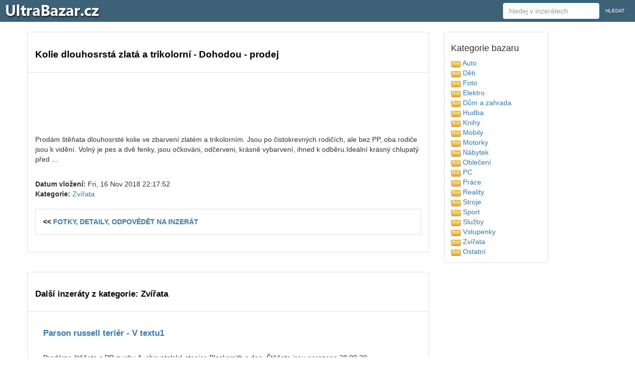

--- FILE ---
content_type: text/html
request_url: https://www.ultrabazar.cz/zvirata-prodej/19060611/kolie-dlouhosrsta-zlata-a-trikolorni/
body_size: 17864
content:

<!DOCTYPE html PUBLIC "-//W3C//DTD XHTML 1.0 Transitional//EN" "https://www.w3.org/TR/xhtml1/DTD/xhtml1-transitional.dtd">
<html xmlns="https://www.w3.org/1999/xhtml" xml:lang="cs" lang="cs">

  <head>



        <title>Kolie dlouhosrstá zlatá a trikolorní - Dohodou - prodám - UltraBazar.cz</title>
    <meta name="description" content="Prodám štěňata dlouhosrsté kolie ve zbarvení zlatém a trikolorním. Jsou po čistokrevných r... - Kolie dlouhosrstá zlatá a trikolorní - Dohodou ,Zvířata bazar">
    <meta name="keywords" content="Kolie dlouhosrstá zlatá a trikolorní - Dohodou,bazar,inzerce,inzeraty,prodej,nákup,Zvířata">
    <meta name="author" content="prohledej.cz">
<meta http-equiv="Content-Type" content="text/html; charset=utf-8" />
<meta http-equiv="Content-language" content="cs" />
<meta name="resource-type" content="document" />
<meta name="robots" content="index,follow" />
<meta name="googlebot" content="index,follow,snippet,archive" />
    <meta https-equiv="X-UA-Compatible" content="IE=edge">
<link rel="shortcut icon" href="https://www.ultrabazar.cz/favicon.ico" type="image/x-icon">


    <meta name="viewport" content="width=device-width, initial-scale=1">

    <script src="https://www.ultrabazar.cz/js/jquery-1.11.3.min.js?vers=asdssss"></script>


<script src="https://www.ultrabazar.cz/js/bootstrap.min.js?vers=asdssss"></script>
        <link href="https://www.ultrabazar.cz/assets/css/toolkit.css" rel="stylesheet">
            <link href="https://www.ultrabazar.cz/assets/css/application.css" rel="stylesheet">
                <link href="https://www.ultrabazar.cz/css/bootstrap.min.css?vers=asdssss" rel="stylesheet">
        <link href="https://www.ultrabazar.cz/css/nstyle_vlastni.css?vers=asdssss" rel="stylesheet">
<script async src="https://pagead2.googlesyndication.com/pagead/js/adsbygoogle.js?client=ca-pub-8717502087602912"
     crossorigin="anonymous"></script>
  </head>


<body class="bpi">


<nav class="ck rj aeq ro vq app-navbar">
  <button
    class="re rh ayd"
    type="button"
    data-toggle="collapse"
    data-target="#navbarResponsive"
    aria-controls="navbarResponsive"
    aria-expanded="false"
    aria-label="Toggle navigation">
<span class="rf">
<img height='30' src="https://www.ultrabazar.cz/images/menu.png">
</span>
 </button>

  <a href="https://www.ultrabazar.cz/">
    <img src="https://www.ultrabazar.cz/images/logo.png" alt="UltraBazar.cz">
  </a> <span class="visible-sm">&nbsp;&nbsp;&nbsp;&nbsp;</span><span class="visible-xs visible-sm"><a class="btn btn-sm btn-primary" href="https://www.ultrabazar.cz/kategorie.php">KATEGORIE</a> <a class="btn btn-sm btn-primary" href="https://www.ultrabazar.cz/site_login_setup.php">PŘIHLÁSIT</a></span>

  <div class="collapse f" id="navbarResponsive">&nbsp; &nbsp; &nbsp; &nbsp; &nbsp;
    <ul class="navbar-nav ain">



  </ul>
 <form class="pf aec ayc" method="post" action="inzerce.php">
<input type="hidden" name="ful_id" value="0" /><input type="hidden" name="uaction" value="1" />      <input class="form-control" type="text" data-action="grow" placeholder="hledej v inzerátech" name="fl" id="CityLocal" value="">
      <button class="cg pj">HLEDAT</button>
    </form>


  </div>
</nav>


<div class="by ahy">
  <div class="dq">
    <div class="fk">


      <ul class="ca bqe bqf agk">

        <li class="tu b ahx">

<h1>Kolie dlouhosrstá zlatá a trikolorní - Dohodou - prodej</h1><br/><br/></li><li class="tu b ahx">

<script async src="//pagead2.googlesyndication.com/pagead/js/adsbygoogle.js"></script>
<ins class="adsbygoogle" style="display:inline-block;max-width:1200px;width:100%;height:90px" data-ad-client="ca-pub-8717502087602912"  data-ad-slot="7462573429"></ins>
<script>
(adsbygoogle = window.adsbygoogle || []).push({});
</script>


<table width="100%" class="forsc"><tr><td width="100%" valign="top" class="for2b"><br/>Prodám štěňata dlouhosrsté kolie ve zbarvení zlatém a trikolorním. Jsou po čistokrevných rodičích, ale bez PP, oba rodiče jsou k vidění. Volný je pes a dvě fenky, jsou očkováni, odčerveni, krásně vybarvení, ihned k odběru.Ideální krásný chlupatý před ...</p><br/><strong>Datum vložení:</strong> Fri, 16 Nov 2018 22:17:52<br/><strong>Kategorie:</strong> <a href="https://www.ultrabazar.cz/zvirata/">Zvířata</a><br/><br/><li class="tu b ahx"><strong><< <a href="http://www.prohledej.cz/info.php?https://zvirata.bazos.cz/inzerat/97141958/Kolie-dlouhosrsta-zlata-a-trikolorni.php" target=_blank>FOTKY, DETAILY, ODPOVĚDĚT NA INZERÁT</a></strong></li></td></tr></table><br/><div class="mezb">&nbsp;</div><br/>

</li><br/><br/><li class="tu b ahx"><br/><h2>Další inzeráty z kategorie: Zvířata</h2><br/><li class="tu b ahx"><table width="100%" class="okno1"><tr><td valign="top"></td><td width="5">&nbsp;&nbsp;&nbsp;&nbsp;</td><td width="100%" valign="top" class="for2b"><h2><a href="https://www.ultrabazar.cz/zvirata-prodej/19157522/zvirata-parson-russel-terier-prodej/">Parson russell teriér - V textu1</a></h2><br/><p>Prodáme štěňata s PP, z vrhu A, chovatelská stanice Blacksmith s den. Štěňata jsou narozena 28.09.20...</p><br/><strong>Datum vložení:</strong> Tue, 11 Dec 2018 05:44:45<br/></td></tr></table></li><br/><li class="tu b ahx"><table width="100%" class="okno1"><tr><td valign="top"></td><td width="5">&nbsp;&nbsp;&nbsp;&nbsp;</td><td width="100%" valign="top" class="for2b"><h2><a href="https://www.ultrabazar.cz/zvirata-prodej/19157521/zvirata-krajta-kralovska-samec-banana-butter-prodej/">Krajta Královská - samec Banana Butter1</a></h2><br/><p>NZ 20.7.2018, žere potkanky a dospělé myši, nádherný, klidný, vlastní odchov. Osobní odběr nebo možn...</p><br/><strong>Datum vložení:</strong> Tue, 11 Dec 2018 05:44:49<br/><strong>Cena:</strong> 3000<br/></td></tr></table></li><br/><li class="tu b ahx"><table width="100%" class="okno1"><tr><td valign="top"></td><td width="5">&nbsp;&nbsp;&nbsp;&nbsp;</td><td width="100%" valign="top" class="for2b"><h2><a href="https://www.ultrabazar.cz/zvirata-prodej/19157500/zvirata-kryptokoryny-prodej/">KRYPTOKORYNY1</a></h2><br/><p>Prodám nebo vyměním větší množství akvarijnich rostlin kryptokoryny kalatkolisté vysoké 50-60cm 50kč...</p><br/><strong>Datum vložení:</strong> Tue, 11 Dec 2018 05:33:14<br/><strong>Cena:</strong> 50<br/></td></tr></table></li><br/><li class="tu b ahx"><table width="100%" class="okno1"><tr><td valign="top"></td><td width="5">&nbsp;&nbsp;&nbsp;&nbsp;</td><td width="100%" valign="top" class="for2b"><h2><a href="https://www.ultrabazar.cz/zvirata-prodej/19157482/zvirata-pancernicek-maly-prodej/">Pancéřníček malý1</a></h2><br/><p>Vlastní odchov tohoto krásného malého pancéřníčka. Na rozdíl od jiných pancéřníčků se často zdržuje ...</p><br/><strong>Datum vložení:</strong> Tue, 11 Dec 2018 05:35:16<br/><strong>Cena:</strong> 40<br/></td></tr></table></li><br/><li class="tu b ahx"><table width="100%" class="okno1"><tr><td valign="top"></td><td width="5">&nbsp;&nbsp;&nbsp;&nbsp;</td><td width="100%" valign="top" class="for2b"><h2><a href="https://www.ultrabazar.cz/zvirata-prodej/19157364/zvirata-klec-kulata-prodej/">klec kulata1</a></h2><br/><p>kulata klec na kanara andluku ......</p><br/><strong>Datum vložení:</strong> Tue, 11 Dec 2018 04:42:10<br/><strong>Cena:</strong> 100<br/></td></tr></table></li><br/><li class="tu b ahx"><table width="100%" class="okno1"><tr><td valign="top"></td><td width="5">&nbsp;&nbsp;&nbsp;&nbsp;</td><td width="100%" valign="top" class="for2b"><h2><a href="https://www.ultrabazar.cz/zvirata-prodej/19157340/zvirata-reflexni-ksiry-s-voditkem-prodej/">Reflexní kširy s vodítkem1</a></h2><br/><p>Prodám nové nepoužité reflexní kšíry s reflexním vodítkem.
Různé barvy viz.foto
Velikost S, M
V příp...</p><br/><strong>Datum vložení:</strong> Tue, 11 Dec 2018 04:32:06<br/><strong>Cena:</strong> 250<br/></td></tr></table></li><br/><li class="tu b ahx"><table width="100%" class="okno1"><tr><td valign="top"></td><td width="5">&nbsp;&nbsp;&nbsp;&nbsp;</td><td width="100%" valign="top" class="for2b"><h2><a href="https://www.ultrabazar.cz/zvirata-prodej/19156601/zvirata-seno-prodej/">Seno - Nabídněte1</a></h2><br/><p>Máte seno kterého se potřebujete zbavit a nechce se vám nikam vozit a byli by jste ochotní ho darova...</p><br/><strong>Datum vložení:</strong> Tue, 11 Dec 2018 04:18:57<br/></td></tr></table></li><br/><li class="tu b ahx"><table width="100%" class="okno1"><tr><td valign="top"></td><td width="5">&nbsp;&nbsp;&nbsp;&nbsp;</td><td width="100%" valign="top" class="for2b"><h2><a href="https://www.ultrabazar.cz/zvirata-prodej/19156598/zvirata-morcatka-na-prodej-prodej/">morčátka na prodej1</a></h2><br/><p>prodáváme morčátka, různých barev, na mazlíky. ......</p><br/><strong>Datum vložení:</strong> Tue, 11 Dec 2018 04:19:28<br/><strong>Cena:</strong> 50<br/></td></tr></table></li><br/><li class="tu b ahx"><table width="100%" class="okno1"><tr><td valign="top"></td><td width="5">&nbsp;&nbsp;&nbsp;&nbsp;</td><td width="100%" valign="top" class="for2b"><h2><a href="https://www.ultrabazar.cz/zvirata-prodej/19156567/zvirata-daruji-stenatko-prodej/">Daruji štěnatko - Zdarma1</a></h2><br/><p>Daruji krizenecka labrador ze zlatým retrivrem . Stáří 2,5 měsíce . Poslední chlapeček vice info po ...</p><br/><strong>Datum vložení:</strong> Tue, 11 Dec 2018 03:56:59<br/></td></tr></table></li><br/><li class="tu b ahx"><table width="100%" class="okno1"><tr><td valign="top"></td><td width="5">&nbsp;&nbsp;&nbsp;&nbsp;</td><td width="100%" valign="top" class="for2b"><h2><a href="https://www.ultrabazar.cz/zvirata-prodej/19156530/zvirata-achatina-fulica-albino-body-prodej/">Achatina fulica albino body1</a></h2><br/><p>Mláďata šnečků.Mohu zaslat v kokosové drti.Nevolat prosím. ......</p><br/><strong>Datum vložení:</strong> Tue, 11 Dec 2018 03:08:38<br/><strong>Cena:</strong> 50<br/></td></tr></table></li><br/><li class="tu b ahx"><table width="100%" class="okno1"><tr><td valign="top"></td><td width="5">&nbsp;&nbsp;&nbsp;&nbsp;</td><td width="100%" valign="top" class="for2b"><h2><a href="https://www.ultrabazar.cz/zvirata-prodej/19156523/zvirata-andulka-prodej/">Andulka - Dohodou1</a></h2><br/><p>Prodám dvě dokrmené andulky. Zajímavé barvy. Jeden kluk a druhá  holka. Jsou krotké,rychle přilnou. ...</p><br/><strong>Datum vložení:</strong> Tue, 11 Dec 2018 03:16:06<br/></td></tr></table></li><br/><li class="tu b ahx"><table width="100%" class="okno1"><tr><td valign="top"></td><td width="5">&nbsp;&nbsp;&nbsp;&nbsp;</td><td width="100%" valign="top" class="for2b"><h2><a href="https://www.ultrabazar.cz/zvirata-prodej/19156521/zvirata-achatina-fulica-prodej/">Achatina fulica1</a></h2><br/><p>Prodám mláďata,mohu zaslat v kokosové drťi.Mají 3-4cm.Nevolat. ......</p><br/><strong>Datum vložení:</strong> Tue, 11 Dec 2018 02:55:58<br/><strong>Cena:</strong> 40<br/></td></tr></table></li><br/><li class="tu b ahx"><table width="100%" class="okno1"><tr><td valign="top"></td><td width="5">&nbsp;&nbsp;&nbsp;&nbsp;</td><td width="100%" valign="top" class="for2b"><h2><a href="https://www.ultrabazar.cz/zvirata-prodej/19156517/zvirata-rotvajler rottweiler-stenata-s-pp-prodej/">Rotvajler , rottweiler - štěňata s PP - V textu1</a></h2><br/><p>Chovatelská stanice Elarot nabízí štěňátka s průkazem původu ze spojení: Otec-Mortymer Bruno Black T...</p><br/><strong>Datum vložení:</strong> Tue, 11 Dec 2018 02:57:59<br/></td></tr></table></li><br/><li class="tu b ahx"><table width="100%" class="okno1"><tr><td valign="top"></td><td width="5">&nbsp;&nbsp;&nbsp;&nbsp;</td><td width="100%" valign="top" class="for2b"><h2><a href="https://www.ultrabazar.cz/zvirata-prodej/19156447/zvirata-border-kolie-pes-ke-kryti-prodej/">Border kolie, pes ke krytí - Dohodou1</a></h2><br/><p>Nabízím ke krytí chovného psa
CHANCE SLEZSKÝ HRÁDEK 

DKK 0/0 (HD A), DLK 0/0 (ED A), OCD nepostižen...</p><br/><strong>Datum vložení:</strong> Tue, 11 Dec 2018 01:59:27<br/></td></tr></table></li><br/><li class="tu b ahx"><table width="100%" class="okno1"><tr><td valign="top"></td><td width="5">&nbsp;&nbsp;&nbsp;&nbsp;</td><td width="100%" valign="top" class="for2b"><h2><a href="https://www.ultrabazar.cz/zvirata-prodej/19156375/zvirata-daruji-prodej/">Daruji - Zdarma1</a></h2><br/><p>Bohuzel s tezkym srdcem musime darovat pejska narozeneho 6.4.2017 je to kluk krizenec pitbulla a bul...</p><br/><strong>Datum vložení:</strong> Tue, 11 Dec 2018 01:45:56<br/></td></tr></table></li><br/><div class="posun"><strong><a class="btn btn-sm btn-primary" href="https://www.ultrabazar.cz/zvirata/">I&lt;&lt;</a></strong> &nbsp; <a class="btn btn-sm btn-primary" href="https://www.ultrabazar.cz/zvirata/15/">1</a> &nbsp; <a class="btn btn-sm btn-primary" href="https://www.ultrabazar.cz/zvirata/30/">2</a> &nbsp; <a class="btn btn-sm btn-primary" href="https://www.ultrabazar.cz/zvirata/45/">3</a> &nbsp; <a class="btn btn-sm btn-primary" href="https://www.ultrabazar.cz/zvirata/60/">4</a> &nbsp; <a class="btn btn-sm btn-primary" href="https://www.ultrabazar.cz/zvirata/75/">5</a> &nbsp; <a class="btn btn-sm btn-primary" href="https://www.ultrabazar.cz/zvirata/90/">6</a> &nbsp; <a class="btn btn-sm btn-primary" href="https://www.ultrabazar.cz/zvirata/195/">&gt;&gt;I</a> &nbsp; <a class="btn btn-sm btn-primary" href="https://www.ultrabazar.cz/zvirata/15/">další</a>&nbsp;&nbsp;<a class='btn btn-xs btn-primary' href='https://www.ultrabazar.cz/zvirata/'>náhodný výběr</a></div><br/><br/>

</li></ul>

2017 © <a href="https://www.ultrabazar.cz/">UltraBazar.cz</a> / <a href="https://www.ultrabazar.cz/contact.php">Kontakt</a>
</br></br>
 
<a href="https://www.tvojerande.cz">seznamka na rande</a> /
<a href="https://www.tvojerande.cz/seznamka/">seznamka</a> /
<a href="https://www.tvojebyty.cz">byty prodej</a> /
<a href="https://www.prohledej.cz">katalog</a> /
<a href="https://www.probrat.cz">bazar</a> /
<a href="https://www.narecepty.cz">recepty</a> /
<a href="https://www.tvojedoktorka.cz">nemoci, léčba</a> /
<a href="https://www.odpovidat.cz">odpovídat</a> /
<a href="https://www.damokles.cz">damokles</a> /
<a href="https://www.seznamka.love">love</a> /
<a href="https://www.tvojeknizka.cz">knížky</a>
</br></br>



 </div>

     <div class="fh">


       <div class="rp agk aye">
         <div class="rq">



           <h4 class="agd">Kategorie bazaru</h4>
<table width="100%"><tr><td width="50%" valign="top"> <a href='https://www.ultrabazar.cz/auto/'><img border='0' src='https://www.ultrabazar.cz/images/folds.png'> Auto</a><br> <a href='https://www.ultrabazar.cz/deti/'><img border='0' src='https://www.ultrabazar.cz/images/folds.png'> Děti</a><br> <a href='https://www.ultrabazar.cz/foto/'><img border='0' src='https://www.ultrabazar.cz/images/folds.png'> Foto</a><br> <a href='https://www.ultrabazar.cz/elektro/'><img border='0' src='https://www.ultrabazar.cz/images/folds.png'> Elektro</a><br> <a href='https://www.ultrabazar.cz/dum/'><img border='0' src='https://www.ultrabazar.cz/images/folds.png'> Dům a zahrada</a><br> <a href='https://www.ultrabazar.cz/hudba/'><img border='0' src='https://www.ultrabazar.cz/images/folds.png'> Hudba</a><br> <a href='https://www.ultrabazar.cz/knihy/'><img border='0' src='https://www.ultrabazar.cz/images/folds.png'> Knihy</a><br> <a href='https://www.ultrabazar.cz/mobil/'><img border='0' src='https://www.ultrabazar.cz/images/folds.png'> Mobily</a><br> <a href='https://www.ultrabazar.cz/motorky/'><img border='0' src='https://www.ultrabazar.cz/images/folds.png'> Motorky</a><br> <a href='https://www.ultrabazar.cz/nabytek/'><img border='0' src='https://www.ultrabazar.cz/images/folds.png'> Nábytek</a><br> <a href='https://www.ultrabazar.cz/obleceni/'><img border='0' src='https://www.ultrabazar.cz/images/folds.png'> Oblečení</a><br> <a href='https://www.ultrabazar.cz/pc/'><img border='0' src='https://www.ultrabazar.cz/images/folds.png'> PC</a><br> <a href='https://www.ultrabazar.cz/nabidky-prace/'><img border='0' src='https://www.ultrabazar.cz/images/folds.png'> Práce</a><br> <a href='https://www.ultrabazar.cz/nemovitosti/'><img border='0' src='https://www.ultrabazar.cz/images/folds.png'> Reality</a><br> <a href='https://www.ultrabazar.cz/stroje/'><img border='0' src='https://www.ultrabazar.cz/images/folds.png'> Stroje</a><br> <a href='https://www.ultrabazar.cz/sport/'><img border='0' src='https://www.ultrabazar.cz/images/folds.png'> Sport</a><br> <a href='https://www.ultrabazar.cz/sluzby/'><img border='0' src='https://www.ultrabazar.cz/images/folds.png'> Služby</a><br> <a href='https://www.ultrabazar.cz/vstupenky/'><img border='0' src='https://www.ultrabazar.cz/images/folds.png'> Vstupenky</a><br> <a href='https://www.ultrabazar.cz/zvirata/'><img border='0' src='https://www.ultrabazar.cz/images/folds.png'> Zvířata</a><br> <a href='https://www.ultrabazar.cz/ostatni/'><img border='0' src='https://www.ultrabazar.cz/images/folds.png'> Ostatní</a><br></td></tr></table>



       </div></div></div>




<script>


$(document).ready(function(){
    $('[data-toggle="tooltip"]').tooltip();
});

$(document).ready(function(){
    $('[data-toggle="popover"]').popover();
});
</script>

<img src="https://toplist.cz/dot.asp?ID=1620150&amp;logo=blank" width="0" height="0" alt=""/>


<script>
  (function(i,s,o,g,r,a,m){i['GoogleAnalyticsObject']=r;i[r]=i[r]||function(){
  (i[r].q=i[r].q||[]).push(arguments)},i[r].l=1*new Date();a=s.createElement(o),
  m=s.getElementsByTagName(o)[0];a.async=1;a.src=g;m.parentNode.insertBefore(a,m)
  })(window,document,'script','https://www.google-analytics.com/analytics.js','ga');

  ga('create', 'UA-9989807-16', 'auto');
  ga('send', 'pageview');

</script>
  </body>
</html>



--- FILE ---
content_type: text/html; charset=utf-8
request_url: https://www.google.com/recaptcha/api2/aframe
body_size: 268
content:
<!DOCTYPE HTML><html><head><meta http-equiv="content-type" content="text/html; charset=UTF-8"></head><body><script nonce="RhMy05RkrUnSVoIcMEAN9Q">/** Anti-fraud and anti-abuse applications only. See google.com/recaptcha */ try{var clients={'sodar':'https://pagead2.googlesyndication.com/pagead/sodar?'};window.addEventListener("message",function(a){try{if(a.source===window.parent){var b=JSON.parse(a.data);var c=clients[b['id']];if(c){var d=document.createElement('img');d.src=c+b['params']+'&rc='+(localStorage.getItem("rc::a")?sessionStorage.getItem("rc::b"):"");window.document.body.appendChild(d);sessionStorage.setItem("rc::e",parseInt(sessionStorage.getItem("rc::e")||0)+1);localStorage.setItem("rc::h",'1768594933138');}}}catch(b){}});window.parent.postMessage("_grecaptcha_ready", "*");}catch(b){}</script></body></html>